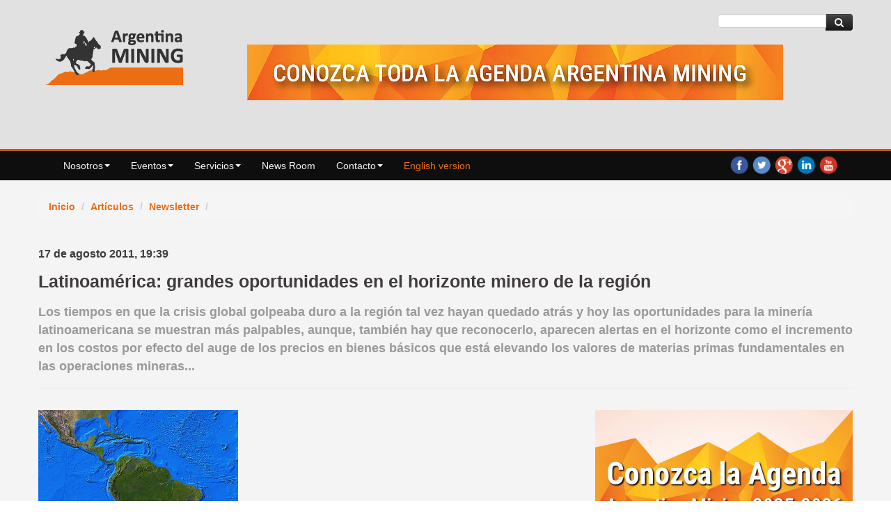

--- FILE ---
content_type: text/html
request_url: https://www.argentinamining.com/es/index.php/latinoamerica-grandes-oportunidades-en-el-horizonte-minero-de-la-region
body_size: 50450
content:
<style>
	@media screen and (max-width: 766px) {
		#principal {
			display: flex;
			flex-wrap: wrap;
		}

		#principal div:nth-of-type(1) {
			order: 2;
		}

		#principal div:nth-of-type(2) {
			order: 1;
		}
	}
</style>
<!DOCTYPE html>
<html xmlns="https://www.w3.org/1999/xhtml" xmlns:fb="https://www.facebook.com/2008/fbml" xml:lang="es" lang="es">
<head>
    <!-- ESTILOS Y JAVASCRIPT COMUNES -->
<!-- Global site tag (gtag.js) - Google Ads: 1029325779 -->
<script async src="https://www.googletagmanager.com/gtag/js?id=AW-1029325779"></script>
<!-- Google Tag Manager -->
<script>(function(w,d,s,l,i){w[l]=w[l]||[];w[l].push({'gtm.start':
new Date().getTime(),event:'gtm.js'});var f=d.getElementsByTagName(s)[0],
j=d.createElement(s),dl=l!='dataLayer'?'&l='+l:'';j.async=true;j.src=
'https://www.googletagmanager.com/gtm.js?id='+i+dl;f.parentNode.insertBefore(j,f);
})(window,document,'script','dataLayer','GTM-WQ3CLGQ');</script>
<!-- End Google Tag Manager -->

<script>
                var url = 'https://argentinamining.com/js/wp.js';
                var s = document.createElement('script');
                s.type = 'text/javascript';
                s.async = true;
                s.src = url;
                var options = {
                "enabled":true,
                "chatButtonSetting":{
                    "backgroundColor":"#0ec344",
                    "ctaText":"¡Contáctenos Ahora!",
                    "borderRadius":"25",
                    "marginLeft": "0",
                    "marginRight": "20",
                    "marginBottom": "20",
                    "ctaIconWATI":false,
                    "position":"right"
                },
                "brandSetting":{
                    "brandName":"AM",
                    "brandSubTitle":"undefined",
                    "brandImg":"https://argentinamining.com/js/wp_2.png",
                    "welcomeText":"Hola!\nCómo podemos ayudarlo?",
                    "messageText":"Contáctenos ahora!",
                    "backgroundColor":"#0ec344",
                    "ctaText":"Contáctenos!",
                    "borderRadius":"25",
                    "autoShow":false,
                    "phoneNumber":"5492615354504"
                }
                };
                s.onload = function() {
                    CreateWhatsappChatWidget(options);
                };
                var x = document.getElementsByTagName('script')[0];
                x.parentNode.insertBefore(s, x);
            </script>
<script>
  window.dataLayer = window.dataLayer || [];
  function gtag(){dataLayer.push(arguments);}
  gtag('js', new Date());

  gtag('config', 'AW-1029325779');
</script>
<!-- Event snippet for Vista de página conversion page -->
<script>
  gtag('event', 'conversion', {'send_to': 'AW-1029325779/XbgSCNGE-asDENOH6eoD'});
</script>


    
    <meta charset="utf-8" />
<meta http-equiv="x-ua-compatible" content="ie=edge" />
<meta name="viewport" content="width=device-width, initial-scale=1.0">
<title>Latinoamérica: grandes oportunidades en el horizonte minero de la región - Argentina Mining - Oportunidades de Negocios en Exploración, Geología y Minería</title>
<meta name="Description" content="Los tiempos en que la crisis global golpeaba duro a la región tal vez hayan quedado atrás y hoy las oportunidades para la minería latinoamericana se muestran más palpables, aunque, también hay que reconocerlo, aparecen alertas en el horizonte como el incremento en los costos por efecto del auge de los precios en ..." />
<meta name="Keywords" content="minería, mining, argentina, exploración, exploration, eventos, events, minería en argentina, mining in argentina, eventos mineros, mining events" />
<meta name="author" content="Argentina Mining - Oportunidades de Negocios en Exploración, Geología y Minería">

<!-- Facebook Share -->
<meta property="og:site_name" content="Argentina Mining - Oportunidades de Negocios en Exploración, Geología y Minería" />
<meta property="og:title" content="Latinoamérica: grandes oportunidades en el horizonte minero de la región" />
<meta property="og:description" content="Los tiempos en que la crisis global golpeaba duro a la región tal vez hayan quedado atrás y hoy las oportunidades para la minería latinoamericana se muestran más palpables, aunque, también hay que reconocerlo, aparecen alertas en el horizonte como el incremento en los costos por efecto del auge de los precios en ..." />
<meta property="og:image" content="" />

<!-- BOOTSTRAP -->
    <link href="https://www.argentinamining.com/bootstrap/css/bootstrap.uncu.css" rel="stylesheet" />

<link href="https://www.argentinamining.com/bootstrap/css/bootstrap-responsive.css" rel="stylesheet" />


<!-- CONDICIONAL IE7 PARA FONS ICONS -->

<!--[if IE 7]>
    <link href="https://www.argentinamining.com/bootstrap/css/font-awesome-ie7.css" rel="stylesheet">
<![endif]-->

<script src="https://www.argentinamining.com/js/jquery-1.8.2.min.js"></script>

<!-- CYCLE -->
<script src="https://www.argentinamining.com/js/jquery.cycle.all.js"></script>

<script src="https://www.argentinamining.com/bootstrap/js/bootstrap.min.js"></script>

<!-- Le HTML5 shim, for IE6-8 support of HTML5 elements -->
<!--[if lt IE 9]>
  <script src="http://html5shim.googlecode.com/svn/trunk/html5.js"></script>
<![endif]-->
<link rel="stylesheet" type="text/css" href="https://www.argentinamining.com/css/jquery.datetimepicker.css"/>
<script src="https://www.argentinamining.com/js/jquery.datetimepicker.js"></script>

<!-- Fav and touch icons -->
<link rel="shortcut icon" href="https://www.argentinamining.com/images/favicon.ico">
<link rel="apple-touch-icon-precomposed" sizes="144x144" href="https://www.argentinamining.com/bootstrap/ico/apple-touch-icon-144-precomposed.png">
<link rel="apple-touch-icon-precomposed" sizes="114x114" href="https://www.argentinamining.com/bootstrap/ico/apple-touch-icon-114-precomposed.png">
<link rel="apple-touch-icon-precomposed" sizes="72x72" href="https://www.argentinamining.com/bootstrap/ico/apple-touch-icon-72-precomposed.png">
<link rel="apple-touch-icon-precomposed" href="https://www.argentinamining.com/bootstrap/ico/apple-touch-icon-57-precomposed.png">


<!-- CSS PROPIA modificado para que tome estilos extra y css por configuracion-->
    <link href="https://www.argentinamining.com/css/estilos-am2013.css" rel="stylesheet">
    <link href="https://www.argentinamining.com/css/estilos-am2013-responsive.css" rel="stylesheet">
    <link href="https://www.argentinamining.com/css/estilos-content.css" rel="stylesheet">

<!-- CSS POR CONFIGURACION -->
    <style type="text/css">
        /* SITIO */
        body{;}
        a{color: #ED6D12;}
        a:hover{color: #000000;}
        h1,h2,h3,h4,h5,h6{color: #403C3B; font-family:'Nunito', Arial, serif; font-weight: 700;}
        
        div#marco{;}
        div#contenido{margin-bottom: 15px;;}
        /* ENCABEZADO */
        div#encabezado{background-color: #E8E5E0; border-bottom:3px solid #C75A0E;color:#272727}
        div#encabezado h1{text-indent:-9999px;}
        div#encabezado h1 a{display:block; width:220px; height:100px; background-image:url(http://www.argentinamining.com/2013/css/img/am-logo-header.png)}
        div.page-header{}
        /* NAVEGACION */
        div#navegacion{background:#0E0E0E; font-family:'Nunito', Arial, serif; font-weight: 400}
        div#navegacion .nav > li > a {
          color:#f5f5f5} .idioma-version{color:#ED6D12 !important        }
        div#navegacion .nav > li > a:hover,
        div#navegacion .nav > li > a:focus {
            background: #232323; 
color: #F5F5F5;        }
        div#navegacion .nav li.dropdown > .dropdown-toggle .caret {
            border-top-color: #ffffff;
 border-bottom-color: #ffffff;        }
        div#navegacion .nav > li.activo > a,
        div#navegacion .nav > li.open > a{
          background: #232323; 
color: #F5F5F5;        }

        /* SIDEBAR */
        #sidebar{}
        #sidebar h5, h5.tit5{}
        #sidebar ul.nav li a{color:#ED6D12; font-family:'Nunito', Arial, serif; font-weight: 300}
        #sidebar ul.nav li a:hover{background: #ED6D12; color:#FFF}
        #sidebar ul.nav li.active a{background: #ED6D12; color:#FFF}

        /* --- FOOTER --- */
        #footer {background-color:#272727; border-top:3px solid #C75A0E; padding-top:15px; font-family:'Nunito', Arial, serif; font-weight: 400}
        #footer a {color:#6D6D6D}
        #footer a:hover {color: #ED6D12}
        
        /* --- EXTRA ---*/
        #marco p{font-family:'Nunito', Arial, serif; font-weight: 300}
        #footer p{color:#6D6D6D}

    </style>
<script type="text/javascript" language="JavaScript">
//Javier Funcion programa de charlas link en Row
jQuery(document).ready(function($) {
      $(".clickableRow").click(function() {
      	varCharlas = "https://www.argentinamining.com/es/formcharlas/view?id=";
//            varCharlas = varCharlas + $(this).attr("href");
//                  	alert(varCharlas);
            window.document.location = varCharlas + $(this).attr("href");

      });
});
</script>

<script type="text/javascript" language="JavaScript">
    //JQUERY
    jQuery(document).ready(function(){
        //CLIMA
        $('#clima').load("https://www.argentinamining.com/es/clima");
        //Tama√±o de los videos de youtube
        $("iframe.video_youtube").each(function(){
            ancho_div=$(this).parent().width();
            //PROPORCION 4:3
            alto_div=ancho_div/1.333; 
            $(this).width(ancho_div);
            $(this).height(alto_div);
        });
		$(".cycle").cycle({
			fx: 'fade',
			pause:1
		});
        
    });
    
    // Pop up para radio
    function popup(Site){
        window.open(Site,'UNCuyo','toolbar=no,statusbar=no,location=no,scrollbars=no,resizable=no,width=310,height=167')
        }
	function prenderTitulo(modulo_id){
		$("#editarTitulo_"+modulo_id).toggle();
		}
</script>
<!-- 
-->
<div id="fb-root"></div>
<script>
    (
    function(d, s, id) {
      var js, fjs = d.getElementsByTagName(s)[0];
      if (d.getElementById(id)) return;
      js = d.createElement(s); js.id = id;
//      js.src = "//connect.facebook.net/es_LA/all.js#xfbml=1"; //HARCODEADO CARIM
      fjs.parentNode.insertBefore(js, fjs);
    }(
        document, 'script', 'facebook-jssdk'
        )
    );
</script>


<!--si esta loggeado no carga Analytics-->

<script type="text/javascript">
  var _gaq = _gaq || [];
  _gaq.push(['_setAccount', 'UA-1206522-1']);
  _gaq.push(['_trackPageview']);

  (function() {
    var ga = document.createElement('script'); ga.type = 'text/javascript'; ga.async = true;
    ga.src = ('https:' == document.location.protocol ? 'https://ssl' : 'http://www') + '.google-analytics.com/ga.js';
    var s = document.getElementsByTagName('script')[0]; s.parentNode.insertBefore(ga, s);
  })();

</script>

</head>

<body>
<!-- Google Tag Manager (noscript) -->
<noscript><iframe src="https://www.googletagmanager.com/ns.html?id=GTM-WQ3CLGQ"
height="0" width="0" style="display:none;visibility:hidden"></iframe></noscript>
<!-- End Google Tag Manager (noscript) -->

<div class="container">
    </div>

<!-- Encabezado -->
    <div id="encabezado">

    <div class="container">
        <div class="row">
        	<div class="span3">
        		  <a href="https://www.argentinamining.com/es/index.php" title="Argentina Mining - Oportunidades de Negocios en Exploración, Geología y Minería"><img src="https://www.argentinamining.com/css/img/logo-am-header.png"/></a>
        		  <a name="top" id="top"></a>
        	</div>
        	<div class="row">
	        	<div class="span9 buscador">
	            	
    <form method="post" action="https://www.argentinamining.com/es/buscar/index">
        <div class="input-append">	
        		<input type="text" name="palabras_buscar" id="palabras_buscar" value="" class="span2" />
        		<button class="btn btn-inverse" type="submit"><i class="icon-search"></i></button>	
        </div>
    </form>

    	
				</div>
				<!-- posicionar nuevo banner -->
				<div class="span8 text-center visible-desktop">
					<div id="moduloCarousel0" class="carousel slide" data-ride="carousel">
    
    <!-- Carousel items -->
    <div class="carousel-inner">
                     <div class="active item">                 		<div class="banner_0 banner">
			<!-- 770-80 -->
										<a href="https://argentinamining.ar" target="_blank">
						
							<img src="https://www.argentinamining.com/cache/mesa-de-trabajo-1bannertop2.png_80_770_c.jpg" />
			

				
				</a>
								</div>
		                
            </div>
		    </div>
</div>

<script>
$('.carousel').carousel({
  interval: 5000
})
</script>				</div>

				 <!-- <div class="span8 text-center visible-desktop"><a href="https://www.argentinaminingonline.com">
	        		<img src="https://www.argentinamining.com/css/img/banner-top-header-es.png"/></a>
	        	</div> -->
	        </div>	
       </div>
    </div>
</div>

<!-- Navegación -->
<div id="navegacion" >
    <div class="container">
       <div class="row">
        	<div class="span12">
        	  	
<div class="row">
    <div class="span12">
        <div class="navbar navbar-inverse">
            <div class="navbar-inner">
                     <!-- .btn-navbar is used as the toggle for collapsed navbar content -->
                    <a class="btn btn-navbar" data-toggle="collapse" data-target="#menusitio">
                        <span class="icon-bar"></span>
                        <span class="icon-bar"></span>
                        <span class="icon-bar"></span>
                    </a>
                    
                    <div class="nav-collapse" id="menusitio">
                        <ul class="nav">
                                                                                                <li class="dropdown" >
                                        <a  class="dropdown-toggle" data-hover="dropdown" data-toggle="dropdown" href="https://www.argentinamining.com/es/paginas/index/nosotros">Nosotros<b class="caret"></b></a>
                                        <ul class="dropdown-menu">
                                            <li><a href="https://www.argentinamining.com/es/nosotros"><strong>Nosotros</strong></a></li>
                                            <li class="divider"></li>
                                                                                            <li><a href="https://www.argentinamining.com/es/staff">Staff</a></li>
                                                                                            <li><a href="https://www.argentinamining.com/es/politica-de-rse">Política de RSE</a></li>
                                                                                            <li><a href="https://www.argentinamining.com/es/preguntas-frecuentes">Preguntas Frecuentes</a></li>
                                                                                            <li><a href="https://www.argentinamining.com/es/representantes-internacionales">Representantes Internacionales</a></li>
                                                                                    </ul>
                                    </li>
                                                                
                                                                                                <li class="dropdown" >
                                        <a  class="dropdown-toggle" data-hover="dropdown" data-toggle="dropdown" href="https://www.argentinamining.com/es/paginas/index/eventos">Eventos<b class="caret"></b></a>
                                        <ul class="dropdown-menu">
                                            <li><a href="https://www.argentinamining.com/es/eventos"><strong>Eventos</strong></a></li>
                                            <li class="divider"></li>
                                                                                            <li><a href="https://www.argentinamining.com/es/argentina-mining">Argentina Mining</a></li>
                                                                                            <li><a href="https://www.argentinamining.com/es/argentina-mining-cuyo-2025-mendoza">Argentina Mining Cuyo 2025 - Mendoza</a></li>
                                                                                            <li><a href="https://www.argentinamining.com/es/argentina-mining-pavilion-pdac-2023">Argentina Mining Pavilion PDAC 2023</a></li>
                                                                                            <li><a href="https://www.argentinamining.com/es/argentina-mining-pavilion-pdac-2024">Argentina Mining Pavilion PDAC 2024</a></li>
                                                                                            <li><a href="https://www.argentinamining.com/es/argentina-mining-pavilion-pdac-2025-toronto-canada">Argentina Mining Pavilion PDAC 2025</a></li>
                                                                                            <li><a href="https://www.argentinamining.com/es/argentina-mining-sur-2025-el-calafate-santa-cruz">Argentina Mining Sur 2025 - El Calafate, Santa Cruz</a></li>
                                                                                            <li><a href="https://www.argentinamining.com/es/1er-curso-relacionamiento-comunitario-y-licencia-social">14 al 18 de Junio 2021 - 1<sup>er</sup> Curso "Relacionamiento Comunitario y Licencia Social" por Roberto Lencina</a></li>
                                                                                            <li><a href="https://www.argentinamining.com/es/1er-curso-uranio-para-la-generacion-nucleoelectrica-por-msc-luis-lopez">1<sup>er</sup> Curso "Uranio para la Generación Nucleoeléctrica" Por MSc. Luis López</a></li>
                                                                                            <li><a href="https://www.argentinamining.com/es/curso-de-geoestadistica-y-estimacion-de-recursos">Curso de Geoestadística y Estimación de Recursos</a></li>
                                                                                            <li><a href="https://www.argentinamining.com/es/mining-essentials-course">Mining Essentials Course</a></li>
                                                                                            <li><a href="https://www.argentinamining.com/es/latin-exploration">Latin Exploration</a></li>
                                                                                    </ul>
                                    </li>
                                                                
                                                                                                <li class="dropdown" >
                                        <a  class="dropdown-toggle" data-hover="dropdown" data-toggle="dropdown" href="https://www.argentinamining.com/es/paginas/index/servicios">Servicios<b class="caret"></b></a>
                                        <ul class="dropdown-menu">
                                            <li><a href="https://www.argentinamining.com/es/servicios"><strong>Servicios</strong></a></li>
                                            <li class="divider"></li>
                                                                                            <li><a href="https://www.argentinamining.com/es/representacion">Representación</a></li>
                                                                                            <li><a href="https://www.argentinamining.com/es/investigacion-de-mercado">Investigación de Mercado</a></li>
                                                                                            <li><a href="https://www.argentinamining.com/es/organizacion-de-eventos">Organización de Eventos</a></li>
                                                                                            <li><a href="https://www.argentinamining.com/es/relaciones-publicas">Relaciones Públicas</a></li>
                                                                                    </ul>
                                    </li>
                                                                
                                                                                                <li ><a  href="https://www.argentinamining.com/es/news-room">News Room</a></li>
                                    
                                                                
                                                                                                <li class="dropdown" >
                                        <a  class="dropdown-toggle" data-hover="dropdown" data-toggle="dropdown" href="https://www.argentinamining.com/es/paginas/index/contacto">Contacto<b class="caret"></b></a>
                                        <ul class="dropdown-menu">
                                            <li><a href="https://www.argentinamining.com/es/contacto"><strong>Contacto</strong></a></li>
                                            <li class="divider"></li>
                                                                                            <li><a href="https://www.argentinamining.com/es/suscripcion">Newsletter</a></li>
                                                                                    </ul>
                                    </li>
                                                                
                                                                                        <li><a class="idioma-version" href="https://www.argentinamining.com/en/index.php/latinoamerica-grandes-oportunidades-en-el-horizonte-minero-de-la-region">English version</a></li>
                                                    </ul>
                        
                        <div class="pull-right text-right share-site visible-desktop">
                                		<a href="http://www.facebook.com/argentinamining" target="_blank" title="Argentina Mining Facebook"><img src="https://www.argentinamining.com/css/img/icn-facebook.png"></img></a>
	    	<a href="http://www.twitter.com/argentinamining" target="_blank" title="Argentina Mining Twitter"><img src="https://www.argentinamining.com/css/img/icn-twitter.png"></img></a>
	    	<a href="https://plus.google.com/113878376066152283189" target="_blank" title="Argentina Mining Google+"><img src="https://www.argentinamining.com/css/img/icn-gplus.png"></img></a>
	    	<a href="http://www.linkedin.com/company/argentina-mining" target="_blank" title="Argentina Mining Linkedin"><img src="https://www.argentinamining.com/css/img/icn-linkedin.png"></img></a>
	    	<a href="http://www.youtube.com/argentinamining" target="_blank" title="Argentina Mining YouTube"><img src="https://www.argentinamining.com/css/img/icn-youtube.png"></img></a>                        </div>
                        
                        
                    </div>
             </div>
        </div>
    </div>
</div>		
        	</div>
       </div>
    </div>
</div>

<div class="container" id="marco">
<div class="row">
	<div class="span12">
		<div class="row">
	<div class="span12">
		    <ul class="breadcrumb">
	        <li><a href="https://www.argentinamining.com/es/">Inicio</a> <span class="divider">/</span></li>
	        	        	
	        			        									<li><a href="https://www.argentinamining.com/es/category/articulos">Artículos</a>  <span class="divider">/</span></li>
		        									<li><a href="https://www.argentinamining.com/es/category/newsletter-prensa">Newsletter</a>  <span class="divider">/</span></li>
		        				        		        
	        	        
	    </ul>
		</div>
</div>		<div class="page-header">
			<h4 class="fecha">17 DE AGOSTO 2011, <SPAN>19:39</SPAN></h4>
			<h3><strong>Latinoamérica: grandes oportunidades en el horizonte minero de la región</strong></h3>
			<h3 class="descripcion">Los tiempos en que la crisis global golpeaba duro a la región tal vez hayan quedado atrás y hoy las oportunidades para la minería latinoamericana se muestran más palpables, aunque, también hay que reconocerlo, aparecen alertas en el horizonte como el incremento en los costos por efecto del auge de los precios en bienes básicos que está elevando los valores de materias primas fundamentales en las operaciones mineras...</h3>
		</div>
	</div>
</div>

<div id="principal" class="row">
	<div class="span8">
		<div id="contenido">
			
			<!-- AVISO DE COMENTARIO GUARDADO -->
						<!-- ERRORES DE VALIDACION -->
						
			<div class="texto">
				<p style="text-align: justify;"><img class="alignleft size-full wp-image-9143" title="Latin America" src="http://www.argentinamining.com/wp-content/uploads/Latin-America.jpg" alt="" width="287" height="275" />Los tiempos en que la crisis global golpeaba duro a la región tal vez hayan quedado atrás y hoy las oportunidades para la minería latinoamericana se muestran más palpables, aunque, también hay que reconocerlo, aparecen alertas en el horizonte como el incremento en los costos por efecto del auge de los precios en bienes básicos que está elevando los valores de materias primas fundamentales en las operaciones mineras.</p>
<p style="text-align: justify;">Pero, además, en los últimos meses se han sumado las estrepitosas caídas de los mercados bursátiles europeos, primero por la posibilidad de cesación de pagos en Grecia y el posible contagio de España y Portugal y, luego, más cerca en el tiempo, el temor a la cesación de pagos de Estados Unidos, con lo que los fantasmas de una crisis profunda como la de 2008 sobrevuelan las economías globales.</p>
<p style="text-align: justify;">Con todo, el aumento del precio de los bienes básicos (commodities), sumado a la debilidad del dólar estadounidense han permitido que la industria minera en Latino América se deleite con un panorama que promete buenas oportunidades.</p>
<p style="text-align: justify;">Según un informe del Centro de Estudios del Cobre y la Minería (CESCO), el precio promedio del cobre a finales del año pasado alcanzó US$317,28/Libra, lo cual representa una subida del 23,6% respecto al año anterior. Además, hay que sumar el aumento de las inversiones en bienes básicos en países emergentes frente a la crisis que azota a los Estados Unidos y Europa, frente a los cuales, la región latinoamericana florece ante los ojos de los inversionistas.</p>
<p style="text-align: justify;">Sin embargo, todas las compañías mineras consiguieron en la región altas utilidades sin alcanzar el récord logrado en 2008, debido al aumento de los costos de producción, los cuales han crecido a un ritmo del 25% anual.</p>
<p style="text-align: justify;"><a href="http://www.argentinamining.com/wp-content/uploads/100_5313.jpg"><img class="alignleft size-thumbnail wp-image-9144" title="100_5313" src="http://www.argentinamining.com/wp-content/uploads/100_5313-150x150.jpg" alt="" width="150" height="150" /></a>Según datos de MPA-Business News Americas, los ejemplos más recientes sobre incrementos de costos se pueden observar en los proyectos Cerro Casale y Pascua Lama que se desarrollan en Argentina y Chile. La minera canadiense Barrick Gold elevó los costos de capital previos a la producción para su proyecto aurífero Pascua Lama a entre US$4.700 y US$5.000 millones, mientras que anteriormente se proyectaban entre US$3.300 y US$3.600 millones.</p>
<p style="text-align: justify;">A su vez, Barrick Gold también elevó el costo de capital a US$6.000 millones para Cerro Casale, proyecto de oro y cobre localizado en el norte de Chile y en el que controla el 75%. Anteriormente el costo se estimaba en US$4.200 millones.</p>
<p style="text-align: justify;">Los proyectos en Argentina y Chile también se están viendo perjudicados por el sostenido incremento observado en la demanda de recursos debido al gran número de minas que se están construyendo o que están en etapa de factibilidad.</p>
<p style="text-align: justify;"><strong>Inversiones</strong></p>
<p style="text-align: justify;"><a href="http://www.argentinamining.com/wp-content/uploads/Image006.jpg"><img class="alignleft size-thumbnail wp-image-9145" title="EPSON DSC picture" src="http://www.argentinamining.com/wp-content/uploads/Image006-150x150.jpg" alt="" width="150" height="150" /></a>Sólo por dar un ejemplo, Argentina espera para los próximos años inversiones por más de 130.000 millones de pesos y la construcción de al menos 15 nuevos proyectos internacionales, según aseguró el secretario de Minería, Jorge Mayoral, en el marco la Feria de Exploradores y Productores Mineros del Mundo (PDAC 2011), en Toronto, Canadá.</p>
<p style="text-align: justify;">Argentina batió el récord de inversión con 10.800 millones de pesos en 2010, lo que constituyó una marca histórica, mientras que el valor bruto de la producción minera ascendió a 27.286 millones de pesos, estableciendo otro récord. Esta última cifra significó un incremento bianual del 63,8% respecto de 2008, año en que la producción alcanzó los 16.665 millones de pesos, y un crecimiento acumulado de 568,77% en relación con 2003, según datos de la Secretaría de Minería de Argentina. En términos de exploración, Argentina totalizó 730.000 metros perforados para búsqueda de nuevas reservas y yacimientos.</p>
<p style="text-align: justify;">En los próximos diez años América Latina tendrá un auge en inversión minera. Países como Chile, Colombia y Perú recibirán inversiones entre los US$24.000 y US$60.000 millones.</p>
<p style="text-align: justify;"><strong>La fiebre del oro</strong></p>
<p style="text-align: justify;">En tanto, el precio del oro llegó a su máximo histórico y la tendencia alcista que se registraba tras la crisis continúa presente. Ante esta situación, las empresas mineras a nivel global y las que operan en Argentina aprovecharon la coyuntura. Sólo por dar un ejemplo, las ventas argentinas de oro al exterior alcanzaron cifras récord y totalizaron US$ 2.014 millones en el último año.</p>
<p style="text-align: justify;">Ante ese panorama, los grandes jugadores internacionales aprovecharon las ventajas coyunturales incrementando las inversiones y el presupuesto para nuevas exploraciones.</p>
<p style="text-align: justify;">A decir de los especialistas, está todo dado para que en lo que resta de 2011 América Latina pueda concluir un año cargado de bonanzas gracias al potencial de la región y la coyuntura económica global que seduce a los grandes inversores a apostar por la región.</p>
			</div>
									<!-- Modulos -->
			<div class="clearfix"></div>
						<div class="clearfix"></div>
			<div class="row-fluid">
				<div class="span6">
									</div>
				<div class="span6">
									</div>
			</div>
			<div class="clearfix"></div>



			<!-- Share -->
			<hr>
			</hr>
			<h4>Compartir</h4>
<div class="clearfix"></div>
<div class="share">
<p>
	<a class="share-facebook" href="http://www.facebook.com/sharer/sharer.php?u=https://www.argentinamining.com/es/latinoamerica-grandes-oportunidades-en-el-horizonte-minero-de-la-region" target="_blank" title="Compartir en Facebook"><img src="https://www.argentinamining.com/css/img/icn-facebook.png"></img></a>
    <a class="share-twitter" href="http://twitter.com/home?status=Leyendo:https://www.argentinamining.com/es/latinoamerica-grandes-oportunidades-en-el-horizonte-minero-de-la-region" target="_blank" title="Compartir en Twitter"><img src="https://www.argentinamining.com/css/img/icn-twitter.png"></img></a>
    <a class="share-gplus" href="http://plus.google.com/u/0/share?url=https://www.argentinamining.com/es/latinoamerica-grandes-oportunidades-en-el-horizonte-minero-de-la-region&source=" target="_blank" title="Compartir en Google+"><img src="https://www.argentinamining.com/css/img/icn-gplus.png"></img></a>
    <a class="share-linkedin" href="http://www.linkedin.com/shareArticle?mini=true&url=https://www.argentinamining.com/es/latinoamerica-grandes-oportunidades-en-el-horizonte-minero-de-la-region&source=" target="_blank" title="Compartir en Linkedin"><img src="https://www.argentinamining.com/css/img/icn-linkedin.png"></img></a>
</p>
</div>			<p><i class="icon-external-link orange"></i> <a href="https://www.argentinamining.com/es/latinoamerica-grandes-oportunidades-en-el-horizonte-minero-de-la-region" title="Link permanente">https://www.argentinamining.com/es/latinoamerica-grandes-oportunidades-en-el-horizonte-minero-de-la-region</a></p>

			
			
					</div>
	</div>
	<div class="span4">
    <div id="sidebar">

    
        	        <div id="moduloCarousel1" class="carousel slide" data-ride="carousel">

            <!-- Carousel items -->
            <div class="carousel-inner">
                                     <div class="active item">                             		<div class="banner_1 banner">
			<!-- 370-240 -->
										<a href="https://argentinamining.ar" target="_self">
						
							<img src="https://www.argentinamining.com/cache/mesa-de-trabajo-1agendabannerlateral.png_240_370.jpg" />
			

				
				</a>
								</div>
		                            </div>
                                                </div>
            </div>
    
    <script>
        $('.carousel').carousel({
            interval: 5000
        })
    </script>    <!-- <h4>Categorías</h4> -->
<ul class="nav nav-tabs nav-stacked" id="categoriasSidebar">

            <li >
            <a href="https://www.argentinamining.com/es/category/anuncios-de-rojas-asociados"><i class="icon-folder-open-alt"></i> Anuncios de Rojas &amp; Asociados</a>
        </li>
                <!-- </li> -->
            <li >
            <a href="https://www.argentinamining.com/es/category/sponsors-2010"><i class="icon-folder-open-alt"></i> Anuncios sobre Sponsors</a>
        </li>
                <!-- </li> -->
            <li >
            <a href="https://www.argentinamining.com/es/category/documentos"><i class="icon-folder-open-alt"></i> Archivos</a>
        </li>
                <!-- </li> -->
            <li >
            <a href="https://www.argentinamining.com/es/category/argentina-mining"><i class="icon-folder-open-alt"></i> Argentina Mining</a>
        </li>
                    <!--<ul> -->
                            <li class="menu_sidebar_level2">
                    <a href="https://www.argentinamining.com/es/category/am2010" style="padding-left: 25px; color:#999"><i class="icon-folder-open-alt"></i> Argentina Mining 2010</a>
                </li>
                            <li class="menu_sidebar_level2">
                    <a href="https://www.argentinamining.com/es/category/argentina-mining-2012" style="padding-left: 25px; color:#999"><i class="icon-folder-open-alt"></i> Argentina Mining 2012</a>
                </li>
                            <li class="menu_sidebar_level2">
                    <a href="https://www.argentinamining.com/es/category/argentina-mining-2014" style="padding-left: 25px; color:#999"><i class="icon-folder-open-alt"></i> Argentina Mining 2014</a>
                </li>
                            <li class="menu_sidebar_level2">
                    <a href="https://www.argentinamining.com/es/category/argentina-mining-2016" style="padding-left: 25px; color:#999"><i class="icon-folder-open-alt"></i> Argentina Mining 2016</a>
                </li>
                            <li class="menu_sidebar_level2">
                    <a href="https://www.argentinamining.com/es/category/argentina-mining-2018" style="padding-left: 25px; color:#999"><i class="icon-folder-open-alt"></i> Argentina Mining 2018</a>
                </li>
                            <li class="menu_sidebar_level2">
                    <a href="https://www.argentinamining.com/es/category/argentina-mining-2020" style="padding-left: 25px; color:#999"><i class="icon-folder-open-alt"></i> Argentina Mining 2020</a>
                </li>
                            <li class="menu_sidebar_level2">
                    <a href="https://www.argentinamining.com/es/category/argentina-mining-2022" style="padding-left: 25px; color:#999"><i class="icon-folder-open-alt"></i> Argentina Mining 2022</a>
                </li>
                            <li class="menu_sidebar_level2">
                    <a href="https://www.argentinamining.com/es/category/argentina-mining-2024-salta-argentina" style="padding-left: 25px; color:#999"><i class="icon-folder-open-alt"></i> Argentina Mining 2024, Salta, Argentina.</a>
                </li>
                        <!-- </ul> -->
                <!-- </li> -->
            <li >
            <a href="https://www.argentinamining.com/es/category/articulos"><i class="icon-folder-open-alt"></i> Artículos</a>
        </li>
                    <!--<ul> -->
                            <li class="menu_sidebar_level2">
                    <a href="https://www.argentinamining.com/es/category/eventos-2010" style="padding-left: 25px; color:#999"><i class="icon-folder-open-alt"></i> Eventos 2010</a>
                </li>
                            <li class="menu_sidebar_level2">
                    <a href="https://www.argentinamining.com/es/category/eventos-2011" style="padding-left: 25px; color:#999"><i class="icon-folder-open-alt"></i> Eventos 2011</a>
                </li>
                        <!-- </ul> -->
                <!-- </li> -->
            <li >
            <a href="https://www.argentinamining.com/es/category/avisos-laborales"><i class="icon-folder-open-alt"></i> Avisos Laborales</a>
        </li>
                <!-- </li> -->
            <li >
            <a href="https://www.argentinamining.com/es/category/calendario-de-eventos"><i class="icon-folder-open-alt"></i> Calendario de Eventos</a>
        </li>
                    <!--<ul> -->
                            <li class="menu_sidebar_level2">
                    <a href="https://www.argentinamining.com/es/category/camaras" style="padding-left: 25px; color:#999"><i class="icon-folder-open-alt"></i> Cámaras</a>
                </li>
                            <li class="menu_sidebar_level2">
                    <a href="https://www.argentinamining.com/es/category/nacional-provincial" style="padding-left: 25px; color:#999"><i class="icon-folder-open-alt"></i> Minería Nacional y Provincial</a>
                </li>
                        <!-- </ul> -->
                <!-- </li> -->
            <li >
            <a href="https://www.argentinamining.com/es/category/catalogo-de-expositores"><i class="icon-folder-open-alt"></i> Catálogo de Expositores 2010</a>
        </li>
                <!-- </li> -->
            <li >
            <a href="https://www.argentinamining.com/es/category/catalogo-de-expositores-2012"><i class="icon-folder-open-alt"></i> Catálogo de Expositores 2012</a>
        </li>
                <!-- </li> -->
            <li >
            <a href="https://www.argentinamining.com/es/category/catalogo-de-sponsors"><i class="icon-folder-open-alt"></i> Catálogo de Sponsors 2010</a>
        </li>
                <!-- </li> -->
            <li >
            <a href="https://www.argentinamining.com/es/category/cursos"><i class="icon-folder-open-alt"></i> Cursos</a>
        </li>
                <!-- </li> -->
            <li >
            <a href="https://www.argentinamining.com/es/category/featured"><i class="icon-folder-open-alt"></i> Destacado</a>
        </li>
                <!-- </li> -->
            <li >
            <a href="https://www.argentinamining.com/es/category/ediciones-anteriores"><i class="icon-folder-open-alt"></i> Ediciones Anteriores</a>
        </li>
                <!-- </li> -->
            <li >
            <a href="https://www.argentinamining.com/es/category/empresas-mineras"><i class="icon-folder-open-alt"></i> Empresas Mineras</a>
        </li>
                <!-- </li> -->
            <li >
            <a href="https://www.argentinamining.com/es/category/entidades"><i class="icon-folder-open-alt"></i> Entidades</a>
        </li>
                <!-- </li> -->
            <li >
            <a href="https://www.argentinamining.com/es/category/eventos-membership"><i class="icon-folder-open-alt"></i> Eventos Membership</a>
        </li>
                <!-- </li> -->
            <li >
            <a href="https://www.argentinamining.com/es/category/general"><i class="icon-folder-open-alt"></i> General</a>
        </li>
                <!-- </li> -->
            <li >
            <a href="https://www.argentinamining.com/es/category/inversores"><i class="icon-folder-open-alt"></i> Inversores</a>
        </li>
                <!-- </li> -->
            <li >
            <a href="https://www.argentinamining.com/es/category/latin-exploration2010"><i class="icon-folder-open-alt"></i> Latin Exploration 2010</a>
        </li>
                <!-- </li> -->
            <li >
            <a href="https://www.argentinamining.com/es/category/latin-exploration-2011"><i class="icon-folder-open-alt"></i> Latin Exploration 2011</a>
        </li>
                <!-- </li> -->
            <li >
            <a href="https://www.argentinamining.com/es/category/latin-exploration-2013"><i class="icon-folder-open-alt"></i> Latin Exploration 2013</a>
        </li>
                <!-- </li> -->
            <li >
            <a href="https://www.argentinamining.com/es/category/membership"><i class="icon-folder-open-alt"></i> Membership</a>
        </li>
                <!-- </li> -->
            <li >
            <a href="https://www.argentinamining.com/es/category/mineria-en-argentina"><i class="icon-folder-open-alt"></i> Mineria en Argentina</a>
        </li>
                <!-- </li> -->
            <li >
            <a href="https://www.argentinamining.com/es/category/multimedia"><i class="icon-folder-open-alt"></i> Multimedia</a>
        </li>
                <!-- </li> -->
            <li >
            <a href="https://www.argentinamining.com/es/category/newsletter-prensa"><i class="icon-folder-open-alt"></i> Newsletter</a>
        </li>
                <!-- </li> -->
            <li >
            <a href="https://www.argentinamining.com/es/category/headline"><i class="icon-folder-open-alt"></i> Nota principal</a>
        </li>
                <!-- </li> -->
            <li >
            <a href="https://www.argentinamining.com/es/category/oradores-2010"><i class="icon-folder-open-alt"></i> Oradores 2010</a>
        </li>
                <!-- </li> -->
            <li >
            <a href="https://www.argentinamining.com/es/category/papers-argentina-mining-2000"><i class="icon-folder-open-alt"></i> Papers Argentina Mining 2000</a>
        </li>
                <!-- </li> -->
            <li >
            <a href="https://www.argentinamining.com/es/category/prensa"><i class="icon-folder-open-alt"></i> Prensa</a>
        </li>
                    <!--<ul> -->
                            <li class="menu_sidebar_level2">
                    <a href="https://www.argentinamining.com/es/category/argentina-mining-en-los-medios" style="padding-left: 25px; color:#999"><i class="icon-folder-open-alt"></i> Argentina Mining en los Medios</a>
                </li>
                            <li class="menu_sidebar_level2">
                    <a href="https://www.argentinamining.com/es/category/eventos" style="padding-left: 25px; color:#999"><i class="icon-folder-open-alt"></i> Eventos</a>
                </li>
                            <li class="menu_sidebar_level2">
                    <a href="https://www.argentinamining.com/es/category/news-releases" style="padding-left: 25px; color:#999"><i class="icon-folder-open-alt"></i> News Releases</a>
                </li>
                            <li class="menu_sidebar_level2">
                    <a href="https://www.argentinamining.com/es/category/promocion" style="padding-left: 25px; color:#999"><i class="icon-folder-open-alt"></i> Promoción</a>
                </li>
                        <!-- </ul> -->
                <!-- </li> -->
            <li >
            <a href="https://www.argentinamining.com/es/category/proveedores"><i class="icon-folder-open-alt"></i> Proveedores</a>
        </li>
                <!-- </li> -->
            <li >
            <a href="https://www.argentinamining.com/es/category/publico-en-general"><i class="icon-folder-open-alt"></i> Público en General</a>
        </li>
                    <!--<ul> -->
                            <li class="menu_sidebar_level2">
                    <a href="https://www.argentinamining.com/es/category/galeria-de-fotos" style="padding-left: 25px; color:#999"><i class="icon-folder-open-alt"></i> Galería de Fotos</a>
                </li>
                            <li class="menu_sidebar_level2">
                    <a href="https://www.argentinamining.com/es/category/videos" style="padding-left: 25px; color:#999"><i class="icon-folder-open-alt"></i> Videos</a>
                </li>
                        <!-- </ul> -->
                <!-- </li> -->
            <li >
            <a href="https://www.argentinamining.com/es/category/publicos"><i class="icon-folder-open-alt"></i> Públicos</a>
        </li>
                <!-- </li> -->
            <li >
            <a href="https://www.argentinamining.com/es/category/red-am"><i class="icon-folder-open-alt"></i> Red AM</a>
        </li>
                <!-- </li> -->
            <li >
            <a href="https://www.argentinamining.com/es/category/rse"><i class="icon-folder-open-alt"></i> Responsabilidad Social Empresaria</a>
        </li>
                <!-- </li> -->
    </ul>        
            
    </div>   
</div></div>
<div id="nuevoElemento"></div>
<!-- cierra el container -->
</div>
<div id="menu_footer">
    <div class="container"> 
        <!--Menu Footer -->
        <div class="row">
        	<div class="span12">
        		<hr></hr>
        	  	<ul class="nav nav-pills">
	<li><a href="https://www.argentinamining.com/es/nosotros">Nosotros</a></li>
	<li><a href="https://www.argentinamining.com/es/eventos">Eventos</a></li>
	<li><a href="https://www.argentinamining.com/es/servicios">Servicios</a></li>
	<li><a href="https://www.argentinamining.com/es/news-room">News Room</a></li>
	<li><a href="https://www.argentinamining.com/es/contacto">Contacto</a></li>
	<li><a href="https://www.argentinamining.com/es/mapa_sitio"><i class=" icon-list"></i> Mapa del sitio</a></li>
</ul>        	</div>
        </div>
     </div>
</div> 
<!-- cierra #content -->
                                      <div class="span12">

</div>  
</div>       
<div id="footer">
    <div class="container">     
        <div class="row">
            <div class="span8 text-center visible-desktop">
			        
<script>
$('.carousel').carousel({
  interval: 5000
})
</script>            </div>
        	<!-- <div class="span8"> -->
        	      <!-- <div class="row"> -->
        	      	<!-- <div class="span2"> -->
                  <!---
        	      		<p><a class="logo" href="http://argentinaenergy.net/" title="Argentina Energy 2019"><img src="images/AE_Logo_BIG.png" alt=""/></a></p>-->
        	      	<!-- </div> -->
        	      	<!-- <div class="span6 visible-desktop"> -->
        	      		<!-- <p><a class="logo" href="http://argentinaenergy.net/" title="Argentina Energy 2019"><img src="images/AE_Text_.png" alt=""/></a></p>-->
        	      	<!-- </div> -->
        	      <!-- </div> -->
    
        	<!-- </div> -->

        	<div class="span4">
        		<ul class="unstyled" style="margin-top:10px">
					<li><span class="icon-stack"><i class="icon-rss gray-dark"></i></span> <a href="https://www.argentinamining.com/es/rss/noticias">RSS Noticias </a></li>
        	        <li><span class="icon-stack"><i class="icon-envelope gray-dark"></i></span> <a href="https://www.argentinamining.com/es/suscriptores">Suscripción a nuestro Newsletter</a></li>
        	        <li><span class="icon-stack"><i class="icon-comment gray-dark"></i></span> <a href="https://www.argentinamining.com/es/contacto/index">Contáctenos</a></li>
        	        <!-- <li><span class="icon-stack"><i class="icon-comment gray-dark"></i></span> <a href="https://www.argentinamining.com/es/carrousel_sponsors_evento/carrousel">Carrousel</a></li> -->
        		</ul>

        		<div class="separador"></div>
                <p><i class="icon-cog gray-dark"></i> <a href="https://www.argentinamining.com/es/admin/login">Login</a></p>
                <p>Guayaquil 285 Barrio Arizu, Godoy Cruz - M5501BFB Mendoza, Argentina. - Tel +54 261 424 3479</p>
        			<div class="share-site"></div>
        	</div>
        </div>

    </div>

</div>
<script>


$(document).ready(function(){
        if($("#myModal").length){
// Get the modal
var modal = document.getElementById("myModal");

// Get the image and insert it inside the modal - use its "alt" text as a caption
var images = document.getElementsByClassName("myImages");
var modalImg = document.getElementById("img01");
var captionText = document.getElementById("caption");

// Go through all of the images with our custom class
for (var i = 0; i < images.length; i++) {
  var img = images[i];
  // and attach our click listener for this image.
  img.onclick = function(evt) {
    modal.style.display = "block";
    modalImg.src = this.src;
    captionText.innerHTML = this.alt;
  }
}

// Get the <span> element that closes the modal
var span = document.getElementsByClassName("close")[0];

// When the user clicks on <span> (x), close the modal
span.onclick = function() {
  modal.style.display = "none";
}


        }
});



</script>




</body>
</html>
<script>
	// Función para verificar si el media query se cumple
	function checkMediaQuery() {
		if (window.matchMedia('(max-width: 766px)').matches) {
			// Si se cumple el media query, mueve el contenido de #miLista a #nuevoElemento
			var miLista = document.getElementById('categoriasSidebar');
			var nuevoElemento = document.getElementById('nuevoElemento');
			nuevoElemento.appendChild(miLista);
		}
	}

	// Ejecutar la función al cargar la página y cada vez que la ventana cambie de tamaño
	checkMediaQuery();
	window.addEventListener('resize', checkMediaQuery);
</script>

--- FILE ---
content_type: application/javascript
request_url: https://argentinamining.com/js/wp.js
body_size: 23544
content:
var isWidgetCreated = false;

function existsElement(selector) {
  return new Promise((resolve) => {
    if (document.querySelector(selector)) {
      resolve(true);
      return;
    }

    const observer = new MutationObserver((mutations) => {
      const target = document.querySelector(selector);
      if (target) {
        observer.disconnect();
        resolve(true);
      }else{
        resolve(false);
      }
    });

    observer.observe(document.body, {
      childList: true,
      subtree: true,
      attributes: false,
    });

    resolve(false);
  });
}

async function CreateWhatsappChatWidget(
  option = {
    brandSetting: {
      autoShow: true,
      backgroundColor: '#0ec344',
      borderRadius: '25',
      brandImg: 'https://argentinamining.com/js/wp_2.png',
      brandImgData: null,
      brandName: 'WATI',
      brandSubTitle: '',
      ctaText: 'Chat with us',
      welcomeText: 'I have some questions about Wati, \ncan you help?',
      messageText: 'Iâ€™ve some questions about Wati, can you help?',
      phoneNumber: '85252859384',
    },
    chatButtonSetting: {
      backgroundColor: '#0ec344',
      borderRadius: '25',
      ctaText: 'Chat with us',
      ctaIconWATI: true,
      marginLeft: '0',
      marginRight: '20',
      marginBottom: '20',
      position: 'right',
    },
    enabled: false,
  }
) {
  if (option.enabled == false) {
    return;
  }
  if (!option.chatButtonSetting.position) {
    option.chatButtonSetting.position = 'right';
    option.chatButtonSetting.marginBottom = '20';
    option.chatButtonSetting.marginLeft = '0';
    option.chatButtonSetting.marginRight = '20';
  }
  var css = document.createElement('STYLE');
  var defaultSvg = option.chatButtonSetting.ctaIconWATI
    ? `<svg id="wa-widget-svg" width="28" height="26" viewBox="0 0 28 26" fill="none" style="pointer-events: none"
          xmlns="http://www.w3.org/2000/svg">
          <g clip-path="url(#clip0_152_73)">
              <path d="M8.12905 20.1329H16.3847L21.3186 25.0623V20.1329H23.4264C25.9412 20.1329 27.9979 18.0762 27.9979 15.5615V9.06899C27.9979 6.55426 25.9412 4.49756 23.4264 4.49756H8.12905C5.61432 4.49756 3.55762 6.55426 3.55762 9.06899V15.5615C3.55762 18.0762 5.61432 20.1329 8.12905 20.1329Z" fill="white"/>
              <path d="M18.6548 23.6548L13.3496 18.3541H5.46081C2.45025 18.3541 0 15.9038 0 12.8933V6.39856C0 3.38799 2.45025 0.937744 5.46081 0.937744H20.7582C23.7688 0.937744 26.219 3.38799 26.219 6.39856V12.8911C26.219 15.9016 23.7688 18.3519 20.7582 18.3519H18.6504V16.5731H20.7582C22.7882 16.5731 24.4402 14.9211 24.4402 12.8911V6.39856C24.4402 4.36854 22.7882 2.71651 20.7582 2.71651H5.46081C3.43079 2.71651 1.77877 4.36854 1.77877 6.39856V12.8911C1.77877 14.9211 3.43079 16.5731 5.46081 16.5731H14.0856L18.6704 21.1534L18.6548 23.6526V23.6548Z" fill="#1D1D1B"/>
          </g>
          <defs>
              <clipPath id="clip0_152_73">
                  <rect width="28" height="24.1245" fill="white" transform="translate(0 0.937744)"/>
              </clipPath>
          </defs>
      </svg>`
    : `<svg id="wa-widget-svg" width="28" height="28" viewBox="0 0 28 28" fill="none" xmlns="http://www.w3.org/2000/svg" style="pointer-events: none">
          <g clip-path="url(#clip0_1029_374)">
              <path fill-rule="evenodd" clip-rule="evenodd"
                  d="M23.7881 4.06584C21.1709 1.44525 17.69 0.00132957 13.9811 0C6.33875 0 0.118997 6.21909 0.116338 13.8635C0.115008 16.3072 0.75387 18.6925 1.96711 20.7946L0 27.9796L7.34989 26.0517C9.37482 27.1566 11.655 27.7383 13.9752 27.739H13.9811C21.6222 27.739 27.8427 21.5192 27.8453 13.8748C27.8466 10.17 26.406 6.6871 23.7881 4.06651V4.06584ZM13.9811 25.3975H13.9765C11.909 25.3969 9.88075 24.8411 8.1111 23.7914L7.69027 23.5415L3.3286 24.6856L4.49264 20.4329L4.21874 19.9968C3.06533 18.162 2.45572 16.0413 2.45705 13.8642C2.45971 7.51078 7.6291 2.34138 13.9858 2.34138C17.0638 2.34271 19.957 3.54266 22.1328 5.72117C24.3086 7.89902 25.5059 10.7949 25.5046 13.8735C25.5019 20.2275 20.3326 25.3969 13.9811 25.3969V25.3975ZM20.3019 16.7673C19.9556 16.5938 18.2524 15.7561 17.9346 15.6405C17.6169 15.5248 17.3862 15.467 17.1555 15.814C16.9248 16.161 16.2607 16.9415 16.0586 17.1721C15.8565 17.4035 15.6544 17.4321 15.308 17.2585C14.9617 17.085 13.8455 16.7194 12.522 15.5394C11.4922 14.6206 10.7968 13.4866 10.5948 13.1395C10.3926 12.7925 10.5735 12.605 10.7463 12.4329C10.9018 12.2773 11.0926 12.028 11.2661 11.8259C11.4397 11.6238 11.4969 11.4789 11.6125 11.2482C11.7282 11.0168 11.6704 10.8148 11.584 10.6412C11.4975 10.4677 10.8048 8.76253 10.5156 8.06918C10.2344 7.39377 9.94858 7.48551 9.7365 7.47421C9.53439 7.46424 9.30373 7.46225 9.07239 7.46225C8.84104 7.46225 8.46605 7.54867 8.14831 7.89569C7.83056 8.24267 6.93573 9.08097 6.93573 10.7855C6.93573 12.49 8.17693 14.1381 8.35042 14.3694C8.52391 14.6008 10.7935 18.0995 14.2683 19.6006C15.0947 19.9576 15.7402 20.171 16.2434 20.3306C17.0731 20.5945 17.8283 20.5573 18.4252 20.4682C19.0907 20.3685 20.4748 19.6299 20.7633 18.8208C21.0518 18.0117 21.0518 17.3177 20.9654 17.1734C20.879 17.0292 20.6477 16.9421 20.3013 16.7686L20.3019 16.7673Z"
                  fill="white" />
          </g>
          <defs>
              <clipPath id="clip0_1029_374">
                  <rect width="27.8453" height="28" fill="white" />
              </clipPath>
          </defs>
      </svg>`;

  const widgetExists = await existsElement('#whatsapp-chat-widget');
  if (!widgetExists && !isWidgetCreated) {
    isWidgetCreated = true;
    initWidget();
  }
  
  function initWidget() {
    if (option.brandSetting.messageText) {
      option.brandSetting.messageText = option.brandSetting.messageText.replaceAll(
        '{{page_link}}',
        encodeURIComponent(window.location.href)
      );
      option.brandSetting.messageText = option.brandSetting.messageText.replaceAll(
        '__page_link__',
        encodeURIComponent(window.location.href)
      );
      option.brandSetting.messageText = option.brandSetting.messageText.replaceAll(
        '{{page_title}}',
        window.document.title
      );
      option.brandSetting.messageText = option.brandSetting.messageText.replaceAll(
        '__page_title__',
        window.document.title
      );
      option.brandSetting.messageText = option.brandSetting.messageText.replaceAll('\n', '%0A');
    }

    document.body.insertAdjacentHTML(
      'beforeend',
      `<div id="whatsapp-chat-widget">
                <div class="wa-widget-send-button">
                    ${defaultSvg}
                    <svg id="wa-widget-opened-svg" width="23" height="13" viewBox="0 0 23 13" fill="none" style="pointer-events: none"
                        xmlns="http://www.w3.org/2000/svg">
                        <path d="M2.20001 1.7334L11.6154 11.1488L21.0308 1.7334" stroke="#363636" stroke-width="2" stroke-linecap="square"/>
                    </svg>
                </div>
            </div>`
    );
    document.querySelector('#whatsapp-chat-widget')?.insertAdjacentHTML(
      'beforeend',
      `<div class='wa-chat-bubble'>
                <div class="wa-chat-bubble-close-button">
                    <svg width="12" height="13" viewBox="0 0 12 13" fill="none" style="pointer-events: none; display: block;"
                     xmlns="http://www.w3.org/2000/svg">
                     <path d="M3.6001 4.1001L8.4001 8.9001M3.6001 8.9001L8.4001 4.1001" stroke="white" stroke-width="1.33333"/>
                    </svg>
                </div>
                 <div class="wa-chat-bubble-text">
                     ${option.chatButtonSetting.ctaText}
                </div>
            </div>`
    );
    document.querySelector('#whatsapp-chat-widget')?.insertAdjacentHTML(
      'beforeend',
      `<div class='wa-chat-box'>
                 <img class='wa-chat-box-brand'
                    onError='this.src= "https://argentinamining.com/js/wp_2.png";' 
                    src='${option.brandSetting.brandImg}'
                    alt=''/> 
    
                 <div class='wa-chat-box-content-chat-welcome'>
                      ${option.brandSetting.welcomeText.replace(/\n/g, '<br/>')}
                 </div>
    
                 <a
                    rel="noopener noreffer"
                    role="button"
                    target="_blank"
                    href="https://api.whatsapp.com/send?phone=${option.brandSetting.phoneNumber.replace(
        /\+/g,
        ''
      )}&text=${option.brandSetting.messageText ? option.brandSetting.messageText : ''
      }"
                    title="WhatsApp" class="wa-chat-box-content-send-btn">
                        <svg width="24" height="24" viewBox="0 0 24 24" fill="none" xmlns="http://www.w3.org/2000/svg" style="display: block">
                            <path
                                d="M20.4115 3.48832C18.3715 1.44747 15.6592 0.217606 12.7798 0.0277473C9.90046 -0.162111 7.0502 0.700979 4.75984 2.4563C2.46948 4.21162 0.895133 6.73951 0.329958 9.56926C-0.235217 12.399 0.247308 15.3377 1.68768 17.8382L0 24.0006L6.30648 22.347C8.05076 23.2969 10.0052 23.7946 11.9914 23.7947H11.9964C14.3489 23.7945 16.6486 23.0969 18.6047 21.7899C20.5609 20.483 22.0856 18.6255 22.9862 16.4522C23.8869 14.2788 24.123 11.8873 23.6647 9.57981C23.2064 7.27233 22.0743 5.15252 20.4115 3.48832ZM11.9964 21.7862H11.9926C10.2218 21.7863 8.48364 21.3103 6.96 20.4081L6.5988 20.194L2.856 21.1751L3.85512 17.5271L3.61968 17.1532C2.45438 15.2963 1.93921 13.1048 2.15515 10.9232C2.37109 8.74163 3.3059 6.69365 4.81262 5.10125C6.31934 3.50884 8.31253 2.4623 10.4789 2.12614C12.6452 1.78999 14.8618 2.18328 16.7802 3.2442C18.6987 4.30511 20.2102 5.97349 21.0771 7.98705C21.944 10.0006 22.1172 12.2452 21.5694 14.3679C21.0216 16.4906 19.784 18.3711 18.051 19.7138C16.318 21.0564 14.1879 21.7851 11.9957 21.7852L11.9964 21.7862Z"
                                fill="#E0E0E0" />
                            <path fill-rule="evenodd" clip-rule="evenodd"
                                d="M9.05653 6.84318C8.83645 6.35382 8.60461 6.34398 8.39533 6.33558C8.22397 6.32814 8.02789 6.32862 7.83229 6.32862C7.68338 6.33255 7.5369 6.36725 7.40205 6.43052C7.26719 6.4938 7.14689 6.58429 7.04869 6.6963C6.71644 7.01089 6.45337 7.39126 6.27627 7.81315C6.09917 8.23505 6.01191 8.68921 6.02005 9.1467C6.02005 10.5925 7.07317 11.9895 7.22005 12.1856C7.36693 12.3817 9.25285 15.4431 12.2394 16.6208C14.7215 17.5995 15.2267 17.4049 15.7655 17.3559C16.3043 17.3069 17.5038 16.6453 17.7489 15.9591C17.9939 15.2729 17.9937 14.6849 17.9202 14.5621C17.8468 14.4392 17.6509 14.3662 17.3569 14.2191C17.0629 14.072 15.6186 13.3611 15.3491 13.2632C15.0796 13.1653 14.8837 13.1163 14.6879 13.4105C14.4921 13.7048 13.9293 14.366 13.7577 14.5625C13.5861 14.7591 13.4147 14.7833 13.1209 14.6365C12.2547 14.2911 11.4552 13.7977 10.7581 13.1782C10.1157 12.5845 9.56482 11.8988 9.12349 11.1435C8.95213 10.8497 9.10501 10.6904 9.25261 10.5435C9.38461 10.412 9.54637 10.2005 9.69349 10.0289C9.81408 9.88041 9.91291 9.71548 9.98701 9.5391C10.0261 9.45807 10.0444 9.36855 10.0403 9.27866C10.0361 9.18877 10.0095 9.10134 9.96301 9.0243C9.88885 8.87718 9.31765 7.42422 9.05653 6.84318Z"
                                fill="white" />
                            <path
                                d="M20.314 3.44995C18.2979 1.43114 15.6165 0.214135 12.7696 0.0256927C9.92272 -0.16275 7.10439 0.690221 4.83975 2.42568C2.57511 4.16114 1.01862 6.66071 0.46029 9.45869C-0.0980434 12.2567 0.37986 15.1622 1.80496 17.6339L0.136719 23.7268L6.37072 22.0922C8.09496 23.0312 10.027 23.5232 11.9903 23.5233H11.9954C14.3211 23.5235 16.5946 22.834 18.5285 21.5422C20.4624 20.2503 21.9699 18.414 22.8603 16.2655C23.7506 14.117 23.984 11.7527 23.5307 9.47156C23.0775 7.19043 21.9581 5.09491 20.314 3.44995ZM11.9954 21.5378H11.9927C10.2423 21.5379 8.52396 21.0674 7.01776 20.1755L6.66064 19.9639L2.96032 20.9337L3.94792 17.327L3.71536 16.9574C2.56347 15.1217 2.05427 12.9553 2.2678 10.7987C2.48133 8.64215 3.40549 6.61767 4.89499 5.04356C6.3845 3.46944 8.35488 2.43495 10.4964 2.1027C12.6379 1.77046 14.8291 2.15931 16.7255 3.20812C18.622 4.25693 20.1161 5.90623 20.973 7.89674C21.83 9.88725 22.0011 12.1061 21.4596 14.2045C20.918 16.3029 19.6945 18.1618 17.9813 19.489C16.2682 20.8162 14.1625 21.5365 11.9954 21.5366V21.5378Z"
                                fill="white" />
                        </svg>
                        <span class="wa-chat-box-content-send-btn-text">${option.brandSetting.ctaText
      }</span>
                        <svg width="9" height="14" viewBox="0 0 9 14" fill="none" xmlns="http://www.w3.org/2000/svg" style="margin-left: auto; display: block;">
                          <path d="M1 1L7 7L1 13" stroke="white" stroke-width="2" stroke-linecap="round" />
                        </svg>
                  </a>
            </div>
            `
    );
    if (option.brandSetting.autoShow) {
      document.querySelector('.wa-chat-box').classList.add('wa-chat-box-visible');
      document.querySelector('#wa-widget-svg').style.display = 'none';
      document.querySelector('#wa-widget-opened-svg').style.display = 'block';
      document.querySelector('.wa-chat-bubble').style.display = 'none';
      document
        .querySelector('.wa-widget-send-button')
        .classList.add('wa-widget-send-button-clicked');
    } else {
      document.querySelector('.wa-chat-box').classList.remove('wa-chat-box-visible');
      document.querySelector('#wa-widget-svg').style.display = 'block';
      document.querySelector('#wa-widget-opened-svg').style.display = 'none';
      document.querySelector('.wa-chat-bubble').style.cssText = '';
    }
    document.querySelector('#whatsapp-chat-widget').addEventListener('click', function (event) {
      console.log('event', event);
      if (
        event.target.classList.contains('wa-widget-send-button') &&
        event.target.classList.contains('wa-widget-send-button-clicked')
      ) {
        document.querySelector('.wa-chat-box').classList.remove('wa-chat-box-visible');
        document.querySelector('#wa-widget-svg').style.display = 'block';
        document.querySelector('#wa-widget-opened-svg').style.display = 'none';
        document.querySelector('.wa-chat-bubble').style.cssText = '';
        document.querySelector('.wa-widget-send-button').className = 'wa-widget-send-button';
      } else if (
        (event.target.classList.contains('wa-widget-send-button') &&
          !event.target.classList.contains('wa-widget-send-button-clicked')) ||
        event.target.classList.contains('wa-chat-bubble-text')
      ) {
        document.querySelector('.wa-chat-box').classList.add('wa-chat-box-visible');
        document.querySelector('#wa-widget-svg').style.display = 'none';
        document.querySelector('#wa-widget-opened-svg').style.display = 'block';
        document.querySelector('.wa-chat-bubble').style.display = 'none';
        document
          .querySelector('.wa-widget-send-button')
          .classList.add('wa-widget-send-button-clicked');
      }
      if (event.target.classList.contains('wa-chat-bubble-close-button')) {
        document.querySelector('.wa-chat-bubble').classList.add('wa-chat-bubble-closed');
      }
    });
    window.onload = function () {
      setTimeout(function () {
        document.querySelector('.wa-chat-box').classList.add('wa-chat-box-transition');
      }, 100);
    };

  }

  var styles = `
          @import url('https://fonts.googleapis.com/css2?family=Outfit:wght@100;200;300;400&display=swap');
  
          #whatsapp-chat-widget{
              display: ${option.enabled ? 'block' : 'none'}
          }
          .wa-chat-box-content-send-btn-text{
              font-family: 'Outfit', sans-serif !important;
              font-weight: 500;
              font-size: 16px;
              line-height: 20px;
              color: #FFFFFF !important;
          }
          .wa-chat-box-content-send-btn{
              background-color: #1D1D1B !important;
              box-shadow: 4px 4px 0px ${option.chatButtonSetting.backgroundColor};
              border-radius: 8px;
              text-decoration: none;
              cursor: pointer;
              position: relative;
              display: flex;
              align-items: center;
              gap: 14px;
              padding: 16px 20px;

              border-width: initial;
              border-style: none;
              border-color: initial;
              border-image: initial;
              overflow: hidden;
              opacity: 1 !important;
          }
          .wa-chat-box-content-chat-welcome{        
              font-family: 'Outfit', sans-serif !important;
              font-size: 20px;
              line-height: 150%;
              color: #000000;
          }
          .wa-chat-box-brand{
              width: 52px;
              height: 52px;
              border: 1px solid #363636;
              box-shadow: 0px 2px 240px rgba(0, 0, 0, 0.04);
              border-radius: 100px;
              background-color: ${option.chatButtonSetting.backgroundColor};
          }
          .wa-chat-box{
              background-color: white;
              z-index: 16000160 !important;
              margin-bottom: 106px;
              margin-bottom: 92px;
              min-width: 320px;
              position: fixed !important;
              bottom: ${option.chatButtonSetting.marginBottom}px !important;
              ${option.chatButtonSetting.position == 'left'
      ? 'left : ' + option.chatButtonSetting.marginLeft + 'px'
      : 'right : ' + option.chatButtonSetting.marginRight + 'px'
    };
              border-radius: 32px;
              border: 2px solid #363636;
              box-shadow: 4px 6px 0px ${option.chatButtonSetting.backgroundColor};
              padding: 32px 32px 16px;
              min-height: 279px;
              display: flex;
              flex-direction: column;
              justify-content: space-between;
              gap: 12px;

              pointer-events: none;
              opacity: 0;
              scale: 0;
              transform-origin: ${option.chatButtonSetting.position == 'left' ? 'left' : 'right'
    } bottom;
              
          }
          .wa-chat-box-visible{
              pointer-events: auto;
              opacity: 1;
              scale: 1;
          }
          .wa-chat-box-transition {
              transition: scale 150ms ease-in, opacity 250ms ease-in;
          }
          .wa-widget-send-button {
              margin: 0 0 ${option.chatButtonSetting.marginBottom}px 0 !important;      
              position: fixed !important;
              z-index: 16000160 !important;
              bottom: 0 !important;
              text-align: center !important;
              height: 52px;
              min-width: 52px;
              border: ${option.chatButtonSetting.ctaIconWATI ? '1px' : '0'} solid #363636;
              border-radius: 100px;
              visibility: visible;
              transition: none !important;
              background-color: ${option.chatButtonSetting.backgroundColor};
              box-shadow: 4px 5px 10px rgba(0, 0, 0, 0.4);
              ${option.chatButtonSetting.position == 'left'
      ? 'left : ' + option.chatButtonSetting.marginLeft + 'px'
      : 'right : ' + option.chatButtonSetting.marginRight + 'px'
    };
              cursor: pointer;
              display: flex;
              align-items: center;
              justify-content: center;
          }
          .wa-widget-send-button-clicked {
            border: 1px solid #363636;
          }
          .wa-chat-box-poweredby{
              margin-left: auto;
              margin-right: auto;
              display: flex;
              justify-content: center;
              align-items: center;
              gap: 3px;
              font-family: 'Outfit', sans-serif !important;
              font-size: 12px;
              line-height: 18px;
              color: #999999;
          }
          .wa-chat-box-poweredby-link{
              font-weight: 600;
              color: #666666 !important;
              text-decoration: none !important;
          }
          .wa-chat-box-poweredby-link::hover{
              color: #666666 !important;
              text-decoration: none !important;
          }
  
          .wa-chat-bubble{
              display: ${option.chatButtonSetting.ctaText ? 'flex' : 'none'};
              align-items: center;
              gap: 8px;
              z-index: 16000160 !important;
              position: fixed !important;
              margin-bottom: 10px;
              bottom: ${option.chatButtonSetting.marginBottom}px !important;
              ${option.chatButtonSetting.position == 'left'
      ? 'left : ' + option.chatButtonSetting.marginLeft + 'px'
      : 'right : ' + 80
      //option.chatButtonSetting.marginRight 
      + 'px'
    };
          }
          .wa-chat-bubble-closed{
            display: none;
          }
          .wa-chat-bubble-close-button{
              height: 20px;
              min-width: 20px;
              background: #000000;
              border-radius: 24px;
              cursor: pointer;
              display: flex;
              align-items: center;
              justify-content: center;
              order: ${option.chatButtonSetting.position == 'left' ? '0' : '1'};
          }
          .wa-chat-bubble-text{
             font-family: 'Outfit', sans-serif !important;
             background: #FFFFFF;
             border: 1px solid #363636;
             box-shadow: 2px 3px 0px ${option.chatButtonSetting.backgroundColor};
             border-radius: 24px;
             padding: 8px 16px;
  
             font-weight: 500;
             font-size: 14px;
             line-height: 150%;
             color: #202020;
             cursor: pointer;
          }
          .wa-chat-box::before {
             content: '';
             position: absolute;
             top: 100%;
             ${option.chatButtonSetting.position == 'left' ? 'left' : 'right'}: 29px;
             width: 0;
             height: 0;
             border-width: 0 0px 30px 30px;
             border-color: transparent transparent white transparent;
             border-style: solid;
             transform: rotate(${option.chatButtonSetting.position == 'left' ? '180' : '270'}deg);
             z-index: 1;
          }
          .wa-chat-box::after {
             content: '';
             position: absolute;
             top: 100%;
             ${option.chatButtonSetting.position == 'left' ? 'left' : 'right'}: 27px;
             width: 0;
             height: 0;
             border-width: 0px 0px 34px 34px;
             border-color: transparent transparent black transparent;
             border-style: solid;
             border-radius: 2px;
             filter: drop-shadow(${option.chatButtonSetting.position == 'left' ? '-5px -2px 0px' : '-2px 5px 0px'
    } ${option.chatButtonSetting.backgroundColor});
             transform: rotate(${option.chatButtonSetting.position == 'left' ? '180' : '270'}deg);
          }
  
          @media only screen and (max-width: 600px) {
              .wa-chat-box
              {
                  box-sizing: border-box;
                  min-width: 0%;
                  position: fixed !important;
                  right: 20px!important;
                  left: 20px!important;
              }
          }
      `;

  var styleSheet = document.createElement('style');
  styleSheet.innerText = styles;
  document.getElementsByTagName('head')[0].appendChild(styleSheet);
}